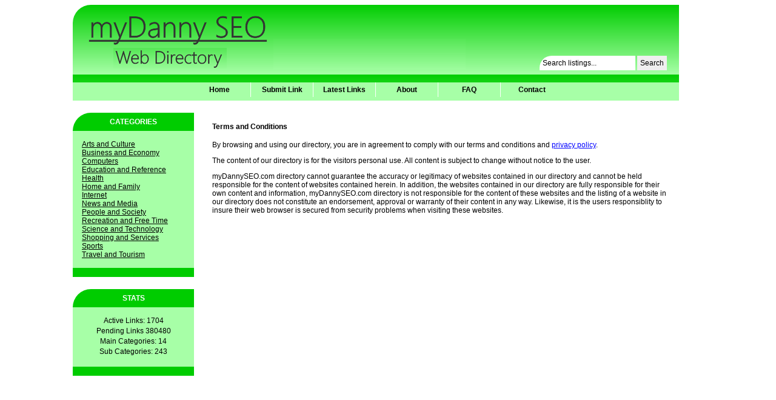

--- FILE ---
content_type: text/html; charset=UTF-8
request_url: http://www.mydannyseo.com/terms-and-conditions
body_size: 2141
content:
  
<!DOCTYPE html>
<html lang="en">
<head>
<meta http-equiv="Content-Type" content="text/html; charset=utf-8" />
<title>Terms And Conditions | myDannySEO.com</title>
<link rel="stylesheet" type="text/css" href="includes/style.css" media="screen" />
</head>

<body>
	<div id="wrapper">
    <div id="container">
		<div id="header">
	<a class="home-backlink" href="http://www.mydannyseo.com"></a>
	<script async src="//pagead2.googlesyndication.com/pagead/js/adsbygoogle.js"></script>
<!-- Top Banner - Header -->
<ins class="adsbygoogle"
     style="display:inline-block;width:468px;height:60px; float:right;"
     data-ad-client="ca-pub-9560827394773765"
     data-ad-slot="9517175104"></ins>
<script>
(adsbygoogle = window.adsbygoogle || []).push({});
</script>
	<form action="/search" method="post" style="float:right;">
  	<input type="text" name="search" value="Search listings..." onFocus="this.value='';">
    <input type="submit" value="Search" class="submit">
  </form>
<script>
  (function(i,s,o,g,r,a,m){i['GoogleAnalyticsObject']=r;i[r]=i[r]||function(){
  (i[r].q=i[r].q||[]).push(arguments)},i[r].l=1*new Date();a=s.createElement(o),
  m=s.getElementsByTagName(o)[0];a.async=1;a.src=g;m.parentNode.insertBefore(a,m)
  })(window,document,'script','//www.google-analytics.com/analytics.js','ga');

  ga('create', 'UA-45609591-1', 'mydannyseo.com');
  ga('send', 'pageview');

</script>
</div>			<div id="navigation-container">
        <div id="navigation">
            <ul>
                <li><a href="http://www.mydannyseo.com" class="first">Home</a></li>
                <li><a href="http://www.mydannyseo.com/submit-url">Submit Link</a></li>
                <li><a href="http://www.mydannyseo.com/latest-links">Latest Links</a></li>
                <li><a href="http://www.mydannyseo.com/about">About</a></li>    
                <li><a href="http://www.mydannyseo.com/faq">FAQ</a></li>               
                <li><a href="http://www.mydannyseo.com/contact" class="last">Contact</a></li>
            </ul>
        </div>
      </div> 
        <div id="content-container">
			            <div id="l-side">
            		<div class="side-box-title">CATEGORIES</div>
                <div class="side-box">
                  <ul class="side-category-list">
                    <li><a href="/arts-and-culture">Arts and Culture</a></li><li><a href="/business-and-economy">Business and Economy</a></li><li><a href="/computers">Computers</a></li><li><a href="/education-and-reference">Education and Reference</a></li><li><a href="/health">Health</a></li><li><a href="/home-and-family">Home and Family</a></li><li><a href="/internet">Internet</a></li><li><a href="/news-and-media">News and Media</a></li><li><a href="/people-and-society">People and Society</a></li><li><a href="/recreation-and-free-time">Recreation and Free Time</a></li><li><a href="/science-and-technology">Science and Technology</a></li><li><a href="/shopping-and-services">Shopping and Services</a></li><li><a href="/sports">Sports</a></li><li><a href="/travel-and-tourism">Travel and Tourism</a></li>                
                  </ul>	
                </div>
                <div class="side-box-foot"></div>

                <div class="side-box-title">STATS</div>
                <div class="side-box">
                  <ul>
                                      <li>Active Links: 1704</li>
                    <li>Pending Links 380480</li>
                    <li>Main Categories: 14</li>
                    <li>Sub Categories: 243</li>
                  </ul>	
                </div>
                <div class="side-box-foot"></div>
                                             
            </div>            <div id="content">
                <h4>
                    Terms and Conditions
                </h4>
                <p>By browsing and using our directory, you are in agreement to comply with our terms and conditions and <a href="privacy-policy">privacy policy</a>.</p>
                <p>The content of our directory is for the visitors personal use. All content is subject to change without notice to the user.</p>
                <p>myDannySEO.com directory cannot guarantee the accuracy or legitimacy of websites contained in our directory and cannot be held responsible for the content of websites contained herein. In addition, the websites contained in our directory are fully responsible for their own content and information, myDannySEO.com directory is not responsible for the content of these websites and the listing of a website in our directory does not constitute an endorsement, approval or warranty of their content in any way. Likewise, it is the users responsiblity to insure their web browser is secured from security problems when visiting these websites.</p>

            </div>
			            <div id="footer">
                <div class="left-floater copyright">Copyright &copy; 2026 <a href="http://www.mydannyseo.com">myDannySEO.com</a></div>
                <div class="right-floater">
                                                    </div>
                <div id="footer-links">
               		[ <a href="http://www.mydannyseo.com">Home</a> ] 
                  [ <a href="http://www.mydannyseo.com/submit-url">Submit Link</a> ] 
                  [ <a href="http://www.mydannyseo.com/latest-links">Latest Links</a> ] 
                  [ <a href="http://www.mydannyseo.com/contact">Contact</a> ] 
                  [ <a href="http://www.mydannyseo.com/terms-and-conditions">Terms and Contitions</a> ] 
                  [ <a href="http://www.mydannyseo.com/privacy-policy">Privacy Policy</a> ] 
                </div>
                <div id="design-by">
                </div>
            </div>        </div>
    </div>
	</div>

</body>
</html>

--- FILE ---
content_type: text/html; charset=utf-8
request_url: https://www.google.com/recaptcha/api2/aframe
body_size: 256
content:
<!DOCTYPE HTML><html><head><meta http-equiv="content-type" content="text/html; charset=UTF-8"></head><body><script nonce="5GJs5c5mSHMZN2Jov1mc1w">/** Anti-fraud and anti-abuse applications only. See google.com/recaptcha */ try{var clients={'sodar':'https://pagead2.googlesyndication.com/pagead/sodar?'};window.addEventListener("message",function(a){try{if(a.source===window.parent){var b=JSON.parse(a.data);var c=clients[b['id']];if(c){var d=document.createElement('img');d.src=c+b['params']+'&rc='+(localStorage.getItem("rc::a")?sessionStorage.getItem("rc::b"):"");window.document.body.appendChild(d);sessionStorage.setItem("rc::e",parseInt(sessionStorage.getItem("rc::e")||0)+1);localStorage.setItem("rc::h",'1769202514929');}}}catch(b){}});window.parent.postMessage("_grecaptcha_ready", "*");}catch(b){}</script></body></html>